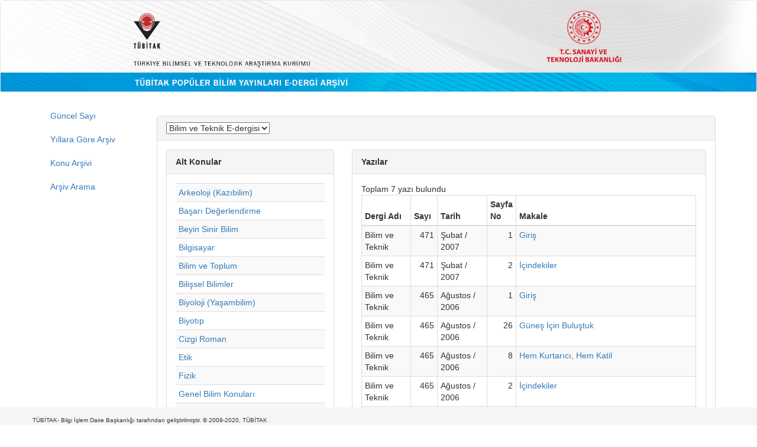

--- FILE ---
content_type: text/html;charset=UTF-8
request_url: https://services.tubitak.gov.tr/edergi/konuArsivi.htm;jsessionid=bD2CNww1+wBMCrX70k0D0kho
body_size: 38903
content:



















<!DOCTYPE html>
<html lang="tr">
    <head>
        <!-- Global site tag (gtag.js) - Google Analytics -->
    <script async src="https://www.googletagmanager.com/gtag/js?id=UA-111815399-1"></script>
    <script>

        window.dataLayer = window.dataLayer || [];
        function gtag() {
            dataLayer.push(arguments);
        }
        gtag('js', new Date());
        gtag('config', 'UA-111815399-1');
        
        
        //some default pre init
        var Countly = Countly || {};
        Countly.q = Countly.q || [];
        //provide countly initialization parameters
        Countly.app_key = 'f5214990c4b810428059e4a5d2c33d87a022075c';
        Countly.url = 'https://webanalytics.tubitak.gov.tr/';
        Countly.q.push(['track_sessions']);
        Countly.q.push(['track_pageview']);
        Countly.q.push(['track_clicks']);
        Countly.q.push(['collect_from_forms']);
        //load countly script asynchronously
        (function () {
            var cly = document.createElement('script');
            cly.type = 'text/javascript';
            cly.async = true;
            //enter url of script here
            cly.src = 'https://webanalytics.tubitak.gov.tr/sdk/web/countly.min.js';
            cly.onload = function () {
                Countly.init()
            };
            var s = document.getElementsByTagName('script')[0];
            s.parentNode.insertBefore(cly, s);
        })();

    </script>

    <meta charset="utf-8">
    <meta name="viewport" content="width=device-width, initial-scale=1, shrink-to-fit=no">
    <meta name="description" content="">
    <meta name="author" content="">
    <script type="text/javascript" src="https://ajax.googleapis.com/ajax/libs/jquery/3.4.1/jquery.min.js"></script>

    <script  type="text/javascript" src="https://maxcdn.bootstrapcdn.com/bootstrap/3.4.1/js/bootstrap.min.js"></script>
    <link rel="stylesheet" type="text/css" href="https://maxcdn.bootstrapcdn.com/bootstrap/3.4.1/css/bootstrap.min.css"/>
    
    
    
        <meta http-equiv="Content-Type" content="text/html; charset=UTF-8"/>
        
        
    <script>
        function formSubmit() {
            document.konuArsiviForm.submit();
        }
    </script>



    <title>TÜBİTAK Popüler Bilim Yayınları </title>

</head>

<body id="page-top">

    <nav class="navbar navbar-default">
        
        <a href="
           
               
                   /edergi/edergi.htm;jsessionid=6Y3leZ2-dlx+mxTzhHRZ7sfx
               
               
           ">
            <img src="/images/edergi_banner.jpg;jsessionid=6Y3leZ2-dlx+mxTzhHRZ7sfx" style="width: 100%; " alt="TÜBİTAK" border="0"/>
        </a>
    </nav>

<div class="container" id="content">
    <div class="row">
        <div class="col-md-2">
            <ul class="nav flex-column">

                <li class="nav-item">
                    <a class="nav-link active" href="
                       
                           
                               /edergi/guncelSayi.htm;jsessionid=6Y3leZ2-dlx+mxTzhHRZ7sfx
                           
                           
                       ">
                        Güncel Sayı
                    </a>
                </li>
                <li class="nav-item">
                    <a class="nav-link active" href="
                       
                           
                               /edergi/yillaraGoreArsiv.htm;jsessionid=6Y3leZ2-dlx+mxTzhHRZ7sfx
                           
                           
                       ">
                        Yıllara Göre Arşiv
                    </a>
                </li>                                  
                <li class="nav-item">
                    <a class="nav-link active" href="
                       
                           
                               /edergi/konuArsivi.htm;jsessionid=6Y3leZ2-dlx+mxTzhHRZ7sfx
                           
                           
                       ">
                        Konu Arşivi
                    </a>
                </li>
                <li class="nav-item">
                    <a class="nav-link active" href="
                       
                           
                               /edergi/arsivArama.htm;jsessionid=6Y3leZ2-dlx+mxTzhHRZ7sfx
                           
                           
                       ">
                        Arşiv Arama
                    </a>
                </li>
            </ul>
        </div>
        <div class="col-md-10">
            
<div style="margin-top: 20px">
    <form id="konuArsiviForm" name="konuArsiviForm" action="/edergi/konuArsivi.htm;jsessionid=6Y3leZ2-dlx+mxTzhHRZ7sfx" method="post">
        <div class="panel panel-default">
            <div class="panel-heading">
                <select id="dergiSelect" name="dergiKodu" onchange="formSubmit();">
                    <option value="4" selected="selected">Bilim ve Teknik E-dergisi</option> 
                    <option value="8">Bilim &Ccedil;ocuk E-dergisi</option> 
                    <option value="12">Meraklı Minik E-dergisi</option> 
                </select>
            </div>
            <div class="panel-body">
                <div class="row">
                    <div class="col-md-4">
                        <div class="panel panel-default">
                            <div class="panel-heading">
                                <strong> Alt Konular</strong>
                            </div>
                            <div class="panel-body">
                                <table class="table table-condensed table-striped">
                                    
                                        <tr>
                                            <td><a href=" 
                                                       
                                                           /edergi/konuArsivi.htm;jsessionid=6Y3leZ2-dlx+mxTzhHRZ7sfx?konuId=1127
                                                       
                                                       
                                                   "> Arkeoloji (Kazıbilim) </a></td>
                                        </tr>
                                    
                                        <tr>
                                            <td><a href=" 
                                                       
                                                           /edergi/konuArsivi.htm;jsessionid=6Y3leZ2-dlx+mxTzhHRZ7sfx?konuId=1427
                                                       
                                                       
                                                   "> Başarı Değerlendirme </a></td>
                                        </tr>
                                    
                                        <tr>
                                            <td><a href=" 
                                                       
                                                           /edergi/konuArsivi.htm;jsessionid=6Y3leZ2-dlx+mxTzhHRZ7sfx?konuId=1196
                                                       
                                                       
                                                   "> Beyin Sinir Bilim </a></td>
                                        </tr>
                                    
                                        <tr>
                                            <td><a href=" 
                                                       
                                                           /edergi/konuArsivi.htm;jsessionid=6Y3leZ2-dlx+mxTzhHRZ7sfx?konuId=105
                                                       
                                                       
                                                   "> Bilgisayar </a></td>
                                        </tr>
                                    
                                        <tr>
                                            <td><a href=" 
                                                       
                                                           /edergi/konuArsivi.htm;jsessionid=6Y3leZ2-dlx+mxTzhHRZ7sfx?konuId=1428
                                                       
                                                       
                                                   "> Bilim ve Toplum </a></td>
                                        </tr>
                                    
                                        <tr>
                                            <td><a href=" 
                                                       
                                                           /edergi/konuArsivi.htm;jsessionid=6Y3leZ2-dlx+mxTzhHRZ7sfx?konuId=1208
                                                       
                                                       
                                                   "> Bilişsel Bilimler </a></td>
                                        </tr>
                                    
                                        <tr>
                                            <td><a href=" 
                                                       
                                                           /edergi/konuArsivi.htm;jsessionid=6Y3leZ2-dlx+mxTzhHRZ7sfx?konuId=1120
                                                       
                                                       
                                                   "> Biyoloji (Yaşambilim) </a></td>
                                        </tr>
                                    
                                        <tr>
                                            <td><a href=" 
                                                       
                                                           /edergi/konuArsivi.htm;jsessionid=6Y3leZ2-dlx+mxTzhHRZ7sfx?konuId=1447
                                                       
                                                       
                                                   "> Biyotıp </a></td>
                                        </tr>
                                    
                                        <tr>
                                            <td><a href=" 
                                                       
                                                           /edergi/konuArsivi.htm;jsessionid=6Y3leZ2-dlx+mxTzhHRZ7sfx?konuId=1463
                                                       
                                                       
                                                   "> Cizgi Roman </a></td>
                                        </tr>
                                    
                                        <tr>
                                            <td><a href=" 
                                                       
                                                           /edergi/konuArsivi.htm;jsessionid=6Y3leZ2-dlx+mxTzhHRZ7sfx?konuId=16
                                                       
                                                       
                                                   "> Etik </a></td>
                                        </tr>
                                    
                                        <tr>
                                            <td><a href=" 
                                                       
                                                           /edergi/konuArsivi.htm;jsessionid=6Y3leZ2-dlx+mxTzhHRZ7sfx?konuId=19
                                                       
                                                       
                                                   "> Fizik </a></td>
                                        </tr>
                                    
                                        <tr>
                                            <td><a href=" 
                                                       
                                                           /edergi/konuArsivi.htm;jsessionid=6Y3leZ2-dlx+mxTzhHRZ7sfx?konuId=971
                                                       
                                                       
                                                   "> Genel Bilim Konuları </a></td>
                                        </tr>
                                    
                                        <tr>
                                            <td><a href=" 
                                                       
                                                           /edergi/konuArsivi.htm;jsessionid=6Y3leZ2-dlx+mxTzhHRZ7sfx?konuId=23
                                                       
                                                       
                                                   "> Gökbilim ve Uzay Araş. </a></td>
                                        </tr>
                                    
                                        <tr>
                                            <td><a href=" 
                                                       
                                                           /edergi/konuArsivi.htm;jsessionid=6Y3leZ2-dlx+mxTzhHRZ7sfx?konuId=969
                                                       
                                                       
                                                   "> İnşaat ve Mimari </a></td>
                                        </tr>
                                    
                                        <tr>
                                            <td><a href=" 
                                                       
                                                           /edergi/konuArsivi.htm;jsessionid=6Y3leZ2-dlx+mxTzhHRZ7sfx?konuId=1118
                                                       
                                                       
                                                   "> Jeoloji (Yerbilim) </a></td>
                                        </tr>
                                    
                                        <tr>
                                            <td><a href=" 
                                                       
                                                           /edergi/konuArsivi.htm;jsessionid=6Y3leZ2-dlx+mxTzhHRZ7sfx?konuId=972
                                                       
                                                       
                                                   "> Kendini Geliştirme </a></td>
                                        </tr>
                                    
                                        <tr>
                                            <td><a href=" 
                                                       
                                                           /edergi/konuArsivi.htm;jsessionid=6Y3leZ2-dlx+mxTzhHRZ7sfx?konuId=34
                                                       
                                                       
                                                   "> Kimya </a></td>
                                        </tr>
                                    
                                        <tr>
                                            <td><a href=" 
                                                       
                                                           /edergi/konuArsivi.htm;jsessionid=6Y3leZ2-dlx+mxTzhHRZ7sfx?konuId=1445
                                                       
                                                       
                                                   "> Klonlama </a></td>
                                        </tr>
                                    
                                        <tr>
                                            <td><a href=" 
                                                       
                                                           /edergi/konuArsivi.htm;jsessionid=6Y3leZ2-dlx+mxTzhHRZ7sfx?konuId=1461
                                                       
                                                       
                                                   "> Kok Hucre </a></td>
                                        </tr>
                                    
                                        <tr>
                                            <td><a href=" 
                                                       
                                                           /edergi/konuArsivi.htm;jsessionid=6Y3leZ2-dlx+mxTzhHRZ7sfx?konuId=1227
                                                       
                                                       
                                                   "> Kriptoloji </a></td>
                                        </tr>
                                    
                                        <tr>
                                            <td><a href=" 
                                                       
                                                           /edergi/konuArsivi.htm;jsessionid=6Y3leZ2-dlx+mxTzhHRZ7sfx?konuId=975
                                                       
                                                       
                                                   "> Kültür ve Sanat </a></td>
                                        </tr>
                                    
                                        <tr>
                                            <td><a href=" 
                                                       
                                                           /edergi/konuArsivi.htm;jsessionid=6Y3leZ2-dlx+mxTzhHRZ7sfx?konuId=1201
                                                       
                                                       
                                                   "> Maketler </a></td>
                                        </tr>
                                    
                                        <tr>
                                            <td><a href=" 
                                                       
                                                           /edergi/konuArsivi.htm;jsessionid=6Y3leZ2-dlx+mxTzhHRZ7sfx?konuId=974
                                                       
                                                       
                                                   "> Makineler </a></td>
                                        </tr>
                                    
                                        <tr>
                                            <td><a href=" 
                                                       
                                                           /edergi/konuArsivi.htm;jsessionid=6Y3leZ2-dlx+mxTzhHRZ7sfx?konuId=1235
                                                       
                                                       
                                                   "> Malzemebilim </a></td>
                                        </tr>
                                    
                                        <tr>
                                            <td><a href=" 
                                                       
                                                           /edergi/konuArsivi.htm;jsessionid=6Y3leZ2-dlx+mxTzhHRZ7sfx?konuId=37
                                                       
                                                       
                                                   "> Matematik </a></td>
                                        </tr>
                                    
                                        <tr>
                                            <td><a href=" 
                                                       
                                                           /edergi/konuArsivi.htm;jsessionid=6Y3leZ2-dlx+mxTzhHRZ7sfx?konuId=417
                                                       
                                                       
                                                   "> Metalürji </a></td>
                                        </tr>
                                    
                                        <tr>
                                            <td><a href=" 
                                                       
                                                           /edergi/konuArsivi.htm;jsessionid=6Y3leZ2-dlx+mxTzhHRZ7sfx?konuId=845
                                                       
                                                       
                                                   "> Mühendislik </a></td>
                                        </tr>
                                    
                                        <tr>
                                            <td><a href=" 
                                                       
                                                           /edergi/konuArsivi.htm;jsessionid=6Y3leZ2-dlx+mxTzhHRZ7sfx?konuId=1451
                                                       
                                                       
                                                   "> Nasil calisir </a></td>
                                        </tr>
                                    
                                        <tr>
                                            <td><a href=" 
                                                       
                                                           /edergi/konuArsivi.htm;jsessionid=6Y3leZ2-dlx+mxTzhHRZ7sfx?konuId=1154
                                                       
                                                       
                                                   "> Paleontoloji (Fosilbilim) </a></td>
                                        </tr>
                                    
                                        <tr>
                                            <td><a href=" 
                                                       
                                                           /edergi/konuArsivi.htm;jsessionid=6Y3leZ2-dlx+mxTzhHRZ7sfx?konuId=1209
                                                       
                                                       
                                                   "> Psikiyatri </a></td>
                                        </tr>
                                    
                                        <tr>
                                            <td><a href=" 
                                                       
                                                           /edergi/konuArsivi.htm;jsessionid=6Y3leZ2-dlx+mxTzhHRZ7sfx?konuId=91
                                                       
                                                       
                                                   "> Psikoloji </a></td>
                                        </tr>
                                    
                                        <tr>
                                            <td><a href=" 
                                                       
                                                           /edergi/konuArsivi.htm;jsessionid=6Y3leZ2-dlx+mxTzhHRZ7sfx?konuId=976
                                                       
                                                       
                                                   "> Sosyal Bilimler </a></td>
                                        </tr>
                                    
                                        <tr>
                                            <td><a href=" 
                                                       
                                                           /edergi/konuArsivi.htm;jsessionid=6Y3leZ2-dlx+mxTzhHRZ7sfx?konuId=46
                                                       
                                                       
                                                   "> Spor </a></td>
                                        </tr>
                                    
                                        <tr>
                                            <td><a href=" 
                                                       
                                                           /edergi/konuArsivi.htm;jsessionid=6Y3leZ2-dlx+mxTzhHRZ7sfx?konuId=1131
                                                       
                                                       
                                                   "> Tarım ve Hayvancılık </a></td>
                                        </tr>
                                    
                                        <tr>
                                            <td><a href=" 
                                                       
                                                           /edergi/konuArsivi.htm;jsessionid=6Y3leZ2-dlx+mxTzhHRZ7sfx?konuId=372
                                                       
                                                       
                                                   "> Teknoloji </a></td>
                                        </tr>
                                    
                                        <tr>
                                            <td><a href=" 
                                                       
                                                           /edergi/konuArsivi.htm;jsessionid=6Y3leZ2-dlx+mxTzhHRZ7sfx?konuId=136
                                                       
                                                       
                                                   "> Tekstil </a></td>
                                        </tr>
                                    
                                        <tr>
                                            <td><a href=" 
                                                       
                                                           /edergi/konuArsivi.htm;jsessionid=6Y3leZ2-dlx+mxTzhHRZ7sfx?konuId=1454
                                                       
                                                       
                                                   "> Termodinamik </a></td>
                                        </tr>
                                    
                                        <tr>
                                            <td><a href=" 
                                                       
                                                           /edergi/konuArsivi.htm;jsessionid=6Y3leZ2-dlx+mxTzhHRZ7sfx?konuId=51
                                                       
                                                       
                                                   "> T?p ve Sa?l?k </a></td>
                                        </tr>
                                    
                                        <tr>
                                            <td><a href=" 
                                                       
                                                           /edergi/konuArsivi.htm;jsessionid=6Y3leZ2-dlx+mxTzhHRZ7sfx?konuId=970
                                                       
                                                       
                                                   "> Ulaşım ve Haberleşme </a></td>
                                        </tr>
                                    
                                        <tr>
                                            <td><a href=" 
                                                       
                                                           /edergi/konuArsivi.htm;jsessionid=6Y3leZ2-dlx+mxTzhHRZ7sfx?konuId=1446
                                                       
                                                       
                                                   "> Uzay Teknolojisi </a></td>
                                        </tr>
                                    
                                        <tr>
                                            <td><a href=" 
                                                       
                                                           /edergi/konuArsivi.htm;jsessionid=6Y3leZ2-dlx+mxTzhHRZ7sfx?konuId=1179
                                                       
                                                       
                                                   "> Yaşam </a></td>
                                        </tr>
                                    
                                        <tr>
                                            <td><a href=" 
                                                       
                                                           /edergi/konuArsivi.htm;jsessionid=6Y3leZ2-dlx+mxTzhHRZ7sfx?konuId=1193
                                                       
                                                       
                                                   "> Yıldız Takımı </a></td>
                                        </tr>
                                    
                                </table>
                            </div>
                        </div>
                    </div>
                    <div class="col-md-8">
                        <div class="panel panel-default">
                            <div class="panel-heading">
                                <strong>  Yazılar</strong>
                            </div>
                            <div class="panel-body">
                                Toplam 7 yazı bulundu
                                <table class="table table-striped table-condensed table-bordered">
                                    <thead>
                                    <th style="width: 15%;">Dergi Adı</th>
                                    <th style="width: 8%">Sayı</th>
                                    <th style="width: 15%">Tarih</th>   
                                    <th style="width: 8%">Sayfa No</th>
                                    <th style="width: 54%">Makale</th>
                                    </thead>
                                    <tbody>
                                        
                                            <tr>
                                                <td>Bilim ve Teknik</td>
                                                <td style="text-align:right">471</td>
                                                <td>Şubat / 2007 </td>
                                                <td style="text-align:right">1 </td>
                                                <td>
                                                    
                                                        <a href="/edergi/yazi.pdf;jsessionid=6Y3leZ2-dlx+mxTzhHRZ7sfx?dergiKodu=4&amp;cilt=40&amp;sayi=556&amp;sayfa=1&amp;yaziid=22846" target="_blank">
                                                            Giriş
                                                        </a>
                                                    
                                                    

                                                </td>
                                            </tr>    
                                        
                                            <tr>
                                                <td>Bilim ve Teknik</td>
                                                <td style="text-align:right">471</td>
                                                <td>Şubat / 2007 </td>
                                                <td style="text-align:right">2 </td>
                                                <td>
                                                    
                                                        <a href="/edergi/yazi.pdf;jsessionid=6Y3leZ2-dlx+mxTzhHRZ7sfx?dergiKodu=4&amp;cilt=40&amp;sayi=556&amp;sayfa=2&amp;yaziid=22847" target="_blank">
                                                            İçindekiler
                                                        </a>
                                                    
                                                    

                                                </td>
                                            </tr>    
                                        
                                            <tr>
                                                <td>Bilim ve Teknik</td>
                                                <td style="text-align:right">465</td>
                                                <td>Ağustos / 2006 </td>
                                                <td style="text-align:right">1 </td>
                                                <td>
                                                    
                                                        <a href="/edergi/yazi.pdf;jsessionid=6Y3leZ2-dlx+mxTzhHRZ7sfx?dergiKodu=4&amp;cilt=39&amp;sayi=544&amp;sayfa=1&amp;yaziid=21911" target="_blank">
                                                            Giriş
                                                        </a>
                                                    
                                                    

                                                </td>
                                            </tr>    
                                        
                                            <tr>
                                                <td>Bilim ve Teknik</td>
                                                <td style="text-align:right">465</td>
                                                <td>Ağustos / 2006 </td>
                                                <td style="text-align:right">26 </td>
                                                <td>
                                                    
                                                        <a href="/edergi/yazi.pdf;jsessionid=6Y3leZ2-dlx+mxTzhHRZ7sfx?dergiKodu=4&amp;cilt=39&amp;sayi=544&amp;sayfa=26&amp;yaziid=21957" target="_blank">
                                                            Güneş İçin Buluştuk
                                                        </a>
                                                    
                                                    

                                                </td>
                                            </tr>    
                                        
                                            <tr>
                                                <td>Bilim ve Teknik</td>
                                                <td style="text-align:right">465</td>
                                                <td>Ağustos / 2006 </td>
                                                <td style="text-align:right">8 </td>
                                                <td>
                                                    
                                                        <a href="/edergi/yazi.pdf;jsessionid=6Y3leZ2-dlx+mxTzhHRZ7sfx?dergiKodu=4&amp;cilt=39&amp;sayi=544&amp;sayfa=8&amp;yaziid=21925" target="_blank">
                                                            Hem Kurtarıcı, Hem Katil
                                                        </a>
                                                    
                                                    

                                                </td>
                                            </tr>    
                                        
                                            <tr>
                                                <td>Bilim ve Teknik</td>
                                                <td style="text-align:right">465</td>
                                                <td>Ağustos / 2006 </td>
                                                <td style="text-align:right">2 </td>
                                                <td>
                                                    
                                                        <a href="/edergi/yazi.pdf;jsessionid=6Y3leZ2-dlx+mxTzhHRZ7sfx?dergiKodu=4&amp;cilt=39&amp;sayi=544&amp;sayfa=2&amp;yaziid=21912" target="_blank">
                                                            İçindekiler
                                                        </a>
                                                    
                                                    

                                                </td>
                                            </tr>    
                                        
                                            <tr>
                                                <td>Bilim ve Teknik</td>
                                                <td style="text-align:right">465</td>
                                                <td>Ağustos / 2006 </td>
                                                <td style="text-align:right">7 </td>
                                                <td>
                                                    
                                                        <a href="/edergi/yazi.pdf;jsessionid=6Y3leZ2-dlx+mxTzhHRZ7sfx?dergiKodu=4&amp;cilt=39&amp;sayi=544&amp;sayfa=7&amp;yaziid=21920" target="_blank">
                                                            Okyanus Karbonuna Küçük Canlıdan Büyük Katkı
                                                        </a>
                                                    
                                                    

                                                </td>
                                            </tr>    
                                        
                                    </tbody>
                                </table>
                            </div>
                        </div>
                    </div>
                </div>
            </div>

        </div>
    </form>
</div>


        </div>

    </div>

</div>


<div class="container-fluid" style=" position: fixed; 
     padding: 10px 10px 0px 10px; 
     bottom: 0; 
     width: 100%; 
     /* Height of the footer*/  
     height: 30px; 
     background: #f5f5f5; ">
    <div class="container">
        <div class="row">
            <div class="col-sm">
                <a style="color: #333; font-size: 10px;" href="http://www.tubitak.gov.tr" target="_blank"> TÜBİTAK- Bilgi İşlem Daire Başkanlığı tarafından geliştirilmiştir.  © 2009-2020, TÜBİTAK
                </a>     
            </div>


        </div>
    </div>
</div>
</body>
</html>


--- FILE ---
content_type: application/javascript; charset=UTF-8
request_url: https://webanalytics.tubitak.gov.tr/sdk/web/countly.min.js
body_size: 60761
content:
(function(n,ea){"function"===typeof define&&define.amd?define([],function(){return ea(n.Countly)}):"object"===typeof module&&module.exports?module.exports=ea(n.Countly):n.Countly=ea(n.Countly)})("undefined"!==typeof window?window:this,function(n){function ea(h){var r=[];if("undefined"!==typeof h.options)for(var t=0;t<h.options.length;t++)h.options[t].selected&&r.push(h.options[t].value);return r.join(", ")}function Pa(){var h=(new Date).getTime();return"xxxxxxxx-xxxx-4xxx-yxxx-xxxxxxxxxxxx".replace(/[xy]/g,
function(r){var t=(h+16*Math.random())%16|0;h=Math.floor(h/16);return("x"===r?t:t&3|8).toString(16)})}function C(){return Math.floor((new Date).getTime()/1E3)}function Ba(){var h=(new Date).getTime();pa>=h?pa++:pa=h;return pa}function v(h,r,t){if(r&&Object.keys(r).length){if("undefined"!==typeof r[h])return r[h]}else if("undefined"!==typeof n[h])return n[h];return t}function Ca(h,r,t){for(var z in n.i)n.i[z].tracking_crashes&&n.i[z].recordError(h,r,t)}function Qa(h){var r=[],t;for(t in h)r.push(t+
"="+encodeURIComponent(h[t]));return r.join("&")}function Da(h){return"/"===h.substr(h.length-1)?h.substr(0,h.length-1):h}function ja(h,r){for(var t={},z,I=0;I<r.length;I++)z=r[I],"undefined"!==typeof h[z]&&(t[z]=h[z]);return t}function P(h,r,t,z,I,Q){var U={};if(h){if(Object.keys(h).length>z){var X={},F=0,V;for(V in h)F<z&&(X[V]=h[V],F++);h=X}for(var fa in h)z=w(fa,r,I,Q),X=w(h[fa],t,I,Q),U[z]=X}return U}function w(h,r,t,z){var I=h;"number"===typeof h&&(h=h.toString());"string"===typeof h&&h.length>
r&&(I=h.substring(0,r),z(g.DEBUG,t+", Key: [ "+h+" ] is longer than accepted length. It will be truncated."));return I}function Ea(h){"undefined"===typeof h.pageY&&"number"===typeof h.clientX&&document.documentElement&&(h.pageX=h.clientX+document.body.scrollLeft+document.documentElement.scrollLeft,h.pageY=h.clientY+document.body.scrollTop+document.documentElement.scrollTop);return h}function qa(){var h=document;return Math.max(Math.max(h.body.scrollHeight,h.documentElement.scrollHeight),Math.max(h.body.offsetHeight,
h.documentElement.offsetHeight),Math.max(h.body.clientHeight,h.documentElement.clientHeight))}function Fa(){var h=document;return Math.max(Math.max(h.body.scrollWidth,h.documentElement.scrollWidth),Math.max(h.body.offsetWidth,h.documentElement.offsetWidth),Math.max(h.body.clientWidth,h.documentElement.clientWidth))}function Ra(){var h=document;return Math.min(Math.min(h.body.clientHeight,h.documentElement.clientHeight),Math.min(h.body.offsetHeight,h.documentElement.offsetHeight),window.innerHeight)}
function Sa(h,r,t,z,I,Q){h=document.createElement(h);var U;h.setAttribute(r,t);h.setAttribute(z,I);r=function(){U||Q();U=!0};Q&&(h.onreadystatechange=r,h.onload=r);document.getElementsByTagName("head")[0].appendChild(h)}function Ta(h,r){Sa("script","type","text/javascript","src",h,r)}function ra(h,r){Sa("link","rel","stylesheet","href",h,r)}function Ua(){var h=document.getElementById("cly-loader");if(!h){var r=document.head||document.getElementsByTagName("head")[0],t=document.createElement("style");
t.type="text/css";t.styleSheet?t.styleSheet.cssText="#cly-loader {height: 4px; width: 100%; position: absolute; z-index: 99999; overflow: hidden; background-color: #fff; top:0px; left:0px;}#cly-loader:before{display: block; position: absolute; content: ''; left: -200px; width: 200px; height: 4px; background-color: #2EB52B; animation: cly-loading 2s linear infinite;}@keyframes cly-loading { from {left: -200px; width: 30%;} 50% {width: 30%;} 70% {width: 70%;} 80% { left: 50%;} 95% {left: 120%;} to {left: 100%;}}":
t.appendChild(document.createTextNode("#cly-loader {height: 4px; width: 100%; position: absolute; z-index: 99999; overflow: hidden; background-color: #fff; top:0px; left:0px;}#cly-loader:before{display: block; position: absolute; content: ''; left: -200px; width: 200px; height: 4px; background-color: #2EB52B; animation: cly-loading 2s linear infinite;}@keyframes cly-loading { from {left: -200px; width: 30%;} 50% {width: 30%;} 70% {width: 70%;} 80% { left: 50%;} 95% {left: 120%;} to {left: 100%;}}"));
r.appendChild(t);h=document.createElement("div");h.setAttribute("id","cly-loader");document.body.onload=function(){if(!n.showLoaderProtection)try{document.body.appendChild(h)}catch(z){}}}h.style.display="block"}function Va(){n.showLoaderProtection=!0;var h=document.getElementById("cly-loader");h&&(h.style.display="none")}if("undefined"===typeof window)console.error("Not running in browser");else{n=n||{};n.features="sessions events views scrolls clicks forms crashes attribution users star-rating location apm feedback remote-config".split(" ");
var g={ERROR:"[ERROR] ",WARNING:"[WARNING] ",INFO:"[INFO] ",DEBUG:"[DEBUG] ",VERBOSE:"[VERBOSE] "};n.q=n.q||[];n.onload=n.onload||[];var Wa=/^(((([^:\/#\?]+:)?(?:(\/\/)((?:(([^:@\/#\?]+)(?::([^:@\/#\?]+))?)@)?(([^:\/#\?\]\[]+|\[[^\/\]@#?]+\])(?::([0-9]+))?))?)?)?((\/?(?:[^\/\?#]+\/+)*)([^\?#]*)))?(\?[^#]+)?)(#.*)?/,hb=/(CountlySiteBot|nuhk|Googlebot|GoogleSecurityScanner|Yammybot|Openbot|Slurp|MSNBot|Ask Jeeves\/Teoma|ia_archiver|bingbot|Google Web Preview|Mediapartners-Google|AdsBot-Google|Baiduspider|Ezooms|YahooSeeker|AltaVista|AVSearch|Mercator|Scooter|InfoSeek|Ultraseek|Lycos|Wget|YandexBot|Yandex|YaDirectFetcher|SiteBot|Exabot|AhrefsBot|MJ12bot|TurnitinBot|magpie-crawler|Nutch Crawler|CMS Crawler|rogerbot|Domnutch|ssearch_bot|XoviBot|netseer|digincore|fr-crawler|wesee|AliasIO|contxbot|PingdomBot|BingPreview|HeadlessChrome)/;
n.CountlyClass=function(h){function r(a){if(f.ignore_visitor)c(g.ERROR,"Adding event failed. Possible bot or user opt out");else if(a.key){a.count||(a.count=1);a.key=w(a.key,f.maxKeyLength,"add_cly_event",c);a.segmentation=P(a.segmentation,f.maxKeyLength,f.maxValueSize,f.maxSegmentationValues,"add_cly_event",c);var b=ja(a,["key","count","sum","dur","segmentation"]);b.timestamp=Ba();var d=new Date;b.hour=d.getHours();b.dow=d.getDay();H.push(b);m("cly_event",H);c(g.INFO,"Successfully adding event: ",
a)}else c(g.ERROR,"Adding event failed. Event must have a key property")}function t(){f.ignore_prefetch&&"undefined"!==typeof document.visibilityState&&"prerender"===document.visibilityState&&(f.ignore_visitor=!0);f.ignore_bots&&hb.test(navigator.userAgent)&&(f.ignore_visitor=!0)}function z(a,b){if(document.getElementById("countly-feedback-sticker-"+a._id))c(g.ERROR,"Widget with same ID exists");else try{var d=document.createElement("div");d.className="countly-iframe-wrapper";d.id="countly-iframe-wrapper-"+
a._id;var k=document.createElement("span");k.className="countly-feedback-close-icon";k.id="countly-feedback-close-icon-"+a._id;k.innerText="x";var l=document.createElement("iframe");l.name="countly-feedback-iframe";l.id="countly-feedback-iframe";l.src=f.url+"/feedback?widget_id="+a._id+"&app_key="+f.app_key+"&device_id="+f.device_id+"&sdk_version=22.02.2";document.body.appendChild(d);d.appendChild(k);d.appendChild(l);x(document.getElementById("countly-feedback-close-icon-"+a._id),"click",function(){document.getElementById("countly-iframe-wrapper-"+
a._id).style.display="none";document.getElementById("cfbg").style.display="none"});if(b){var e=document.createElementNS("http://www.w3.org/2000/svg","svg");e.id="feedback-sticker-svg";e.setAttribute("aria-hidden","true");e.setAttribute("data-prefix","far");e.setAttribute("data-icon","grin");e.setAttribute("class","svg-inline--fa fa-grin fa-w-16");e.setAttribute("role","img");e.setAttribute("xmlns","http://www.w3.org/2000/svg");e.setAttribute("viewBox","0 0 496 512");var p=document.createElementNS("http://www.w3.org/2000/svg",
"path");p.id="smileyPathInStickerSvg";p.setAttribute("fill","white");p.setAttribute("d","M248 8C111 8 0 119 0 256s111 248 248 248 248-111 248-248S385 8 248 8zm0 448c-110.3 0-200-89.7-200-200S137.7 56 248 56s200 89.7 200 200-89.7 200-200 200zm105.6-151.4c-25.9 8.3-64.4 13.1-105.6 13.1s-79.6-4.8-105.6-13.1c-9.9-3.1-19.4 5.4-17.7 15.3 7.9 47.1 71.3 80 123.3 80s115.3-32.9 123.3-80c1.6-9.8-7.7-18.4-17.7-15.3zM168 240c17.7 0 32-14.3 32-32s-14.3-32-32-32-32 14.3-32 32 14.3 32 32 32zm160 0c17.7 0 32-14.3 32-32s-14.3-32-32-32-32 14.3-32 32 14.3 32 32 32z");
var q=document.createElement("span");q.innerText=a.trigger_button_text;var u=document.createElement("div");u.style.color=7>a.trigger_font_color.length?"#"+a.trigger_font_color:a.trigger_font_color;u.style.backgroundColor=7>a.trigger_bg_color.length?"#"+a.trigger_bg_color:a.trigger_bg_color;u.className="countly-feedback-sticker  "+a.trigger_position+"-"+a.trigger_size;u.id="countly-feedback-sticker-"+a._id;e.appendChild(p);u.appendChild(e);u.appendChild(q);document.body.appendChild(u);var A=document.getElementById("smileyPathInStickerSvg");
A&&(A.style.fill=7>a.trigger_font_color.length?"#"+a.trigger_font_color:a.trigger_font_color);x(document.getElementById("countly-feedback-sticker-"+a._id),"click",function(){document.getElementById("countly-iframe-wrapper-"+a._id).style.display="block";document.getElementById("cfbg").style.display="block"})}else document.getElementById("countly-iframe-wrapper-"+a._id).style.display="block",document.getElementById("cfbg").style.display="block"}catch(N){c(g.ERROR,"Somethings went wrong while element injecting process: "+
N)}}function I(){var a;if("undefined"!==typeof f.onload&&0<f.onload.length){for(a=0;a<f.onload.length;a++)if("function"===typeof f.onload[a])f.onload[a](f);f.onload=[]}}function Q(){if(Y){var a={name:Y};f.check_consent("views")&&r({key:"[CLY]_view",dur:Z?C()-ka:la,segmentation:a});Y=null}}function U(){if(ma){var a=m("cly_session");if(!a||parseInt(a)<=C())R=!1,f.begin_session(!na);m("cly_session",C()+60*Ga)}}function X(a){a.app_key=f.app_key;a.device_id=f.device_id;a.sdk_name="javascript_native_web";
a.sdk_version="22.02.2";a.t=D;f.check_consent("location")?(f.country_code&&(a.country_code=f.country_code),f.city&&(a.city=f.city),null!==f.ip_address&&(a.ip_address=f.ip_address)):a.location="";a.timestamp=Ba();var b=new Date;a.hour=b.getHours();a.dow=b.getDay()}function F(a){f.ignore_visitor?c(g.WARNING,"User is opt_out will ignore the request: "+a):f.app_key&&f.device_id?(X(a),E.length>Xa&&E.shift(),E.push(a),m("cly_queue",E,!0)):c(g.ERROR,"app_key or device_id is missing ",f.app_key,f.device_id)}
function V(){I();if(f.test_mode||f.ignore_visitor)sa=!1,c(g.WARNING,"User opt_out, no heartbeat");else{sa=!0;var a=0;if(ta&&"undefined"!==typeof n.q&&0<n.q.length){var b=n.q;n.q=[];for(a=0;a<b.length;a++){var d=b[a];c(g.DEBUG,"Processing queued call",d);if("function"===typeof d)d();else if(Array.isArray(d)&&0<d.length){var k=f,l=0;n.i[d[l]]&&(k=n.i[d[l]],l++);if("function"===typeof k[d[l]])k[d[l]].apply(k,d.slice(l+1));else if(0===d[l].indexOf("userData.")){var e=d[l].replace("userData.","");"function"===
typeof k.userData[e]&&k.userData[e].apply(k,d.slice(l+1))}else"function"===typeof n[d[l]]&&n[d[l]].apply(n,d.slice(l+1))}}}R&&na&&Z&&(a=C(),a-aa>Ya&&(f.session_duration(a-aa),aa=a));0<H.length&&(H.length<=Ha?(F({events:JSON.stringify(H)}),H=[]):(a=H.splice(0,Ha),F({events:JSON.stringify(a)})),m("cly_event",H));!K&&0<E.length&&ua&&C()>Ia&&(ua=!1,a=E[0],c(g.DEBUG,"Processing request",a),m("cly_queue",E,!0),f.tests||ha("send_request_queue",f.url+Za,a,function(p,q){c(g.DEBUG,"Request Finished",q,p);p?
(Ia=C()+$a,c(g.ERROR,"Request error: ",p)):E.shift();m("cly_queue",E,!0);ua=!0},!1));setTimeout(V,ab)}}function fa(){var a=m("cly_id");return a?(D=m("cly_id_type"),a):Pa()}function va(){var a=JSON.parse(JSON.stringify(f.metrics||{}));a._app_version=a._app_version||f.app_version;a._ua=a._ua||navigator.userAgent;if(screen.width){var b=screen.width?parseInt(screen.width):0,d=screen.height?parseInt(screen.height):0;if(0!==b&&0!==d){if(navigator.platform&&/iPad|iPhone|iPod/.test(navigator.platform)&&window.devicePixelRatio)b=
Math.round(b*window.devicePixelRatio),d=Math.round(d*window.devicePixelRatio);else if(90===Math.abs(window.orientation)){var k=b;b=d;d=k}a._resolution=a._resolution||""+b+"x"+d}}window.devicePixelRatio&&(a._density=a._density||window.devicePixelRatio);b=navigator.language||navigator.browserLanguage||navigator.systemLanguage||navigator.userLanguage;"undefined"!==typeof b&&(a._locale=a._locale||b);if("undefined"!==typeof document.referrer&&document.referrer.length&&(b=Wa.exec(document.referrer))&&b[11]&&
b[11]!==window.location.hostname){b=!1;if(W&&W.length)for(d=0;d<W.length;d++)try{if((new RegExp(W[d])).test(document.referrer)){c(g.DEBUG,"Ignored: "+document.referrer);b=!0;break}}catch(l){c(g.ERROR,"Problem with ignoring: "+W[d],", error: "+l)}b||(a._store=a._store||document.referrer)}c(g.DEBUG,"Got metrics",a);return a}function c(a,b){if(f.debug&&"undefined"!==typeof console){arguments[2]&&"object"===typeof arguments[2]&&(arguments[2]=JSON.stringify(arguments[2]));ta||(b="["+f.app_key+"] "+b);
a||(a=g.DEBUG);for(var d="",k=2;k<arguments.length;k++)d+=arguments[k];d=a+b+d;a===g.ERROR?console.error(d):a===g.WARNING?console.warn(d):a===g.INFO?console.info(d):a===g.VERBOSE?console.log(d):console.debug(d)}}function ha(a,b,d,k,l){l=l||!1;try{c(g.DEBUG,"Sending XML HTTP request");var e=null;window.XMLHttpRequest?e=new window.XMLHttpRequest:window.ActiveXObject&&(e=new window.ActiveXObject("Microsoft.XMLHTTP"));d=d||{};var p=Qa(d),q="GET";if(f.force_post||2E3<=p.length)q="POST";"GET"===q?e.open("GET",
b+"?"+p,!0):(e.open("POST",b,!0),e.setRequestHeader("Content-type","application/x-www-form-urlencoded"));for(var u in f.headers)e.setRequestHeader(u,f.headers[u]);e.onreadystatechange=function(){4===this.readyState&&(c(g.DEBUG,a+" HTTP request completed ["+this.status+"]["+this.responseText+"]"),(l?bb(this.status,this.responseText):cb(this.status,this.responseText))?"function"===typeof k&&k(!1,d,this.responseText):(c(g.ERROR,a+" Failed Server XML HTTP request, ",this.status),"function"===typeof k&&
k(!0,d)))};"GET"===q?e.send():e.send(p)}catch(A){c(g.ERROR,a+" Failed XML HTTP request: "+A),"function"===typeof k&&k(!0,d)}}function cb(a,b){if(!(200<=a&&300>a))return c(g.ERROR,"Http response status code is not within the expected range: "+a),!1;try{var d=JSON.parse(b);return"[object Object]"!==Object.prototype.toString.call(d)?(c(g.ERROR,"Http response is not JSON Object"),!1):!!d.result}catch(k){return c(g.ERROR,"Http response is not JSON: "+k),!1}}function bb(a,b){if(!(200<=a&&300>a))return c(g.ERROR,
"Http response status code is not within the expected range: "+a),!1;try{var d=JSON.parse(b);return"[object Object]"===Object.prototype.toString.call(d)||Array.isArray(d)?!0:(c(g.ERROR,"Http response is not JSON Object nor JSON Array"),!1)}catch(k){return c(g.ERROR,"Http response is not JSON: "+k),!1}}function db(a){m("cly_token",a)}function m(a,b,d,k){function l(q,u,A){var N=new Date;N.setTime(N.getTime()+864E5*A);A="; expires="+N.toGMTString();document.cookie=q+"="+u+A+"; path=/"}function e(q){q+=
"=";for(var u=document.cookie.split(";"),A=0,N=u.length;A<N;A++){for(var G=u[A];" "===G.charAt(0);)G=G.substring(1,G.length);if(0===G.indexOf(q))return G.substring(q.length,G.length)}return null}if("none"===f.storage)c(g.WARNING,"Storage is disabled. Value with key: "+a+" won't be stored or retrieved");else{k||(a=f.app_key+"/"+a,f.namespace&&(a=Da(f.namespace)+"/"+a));d=d||"localstorage"===f.storage;var p;"undefined"!==typeof b&&null!==b&&(b=f.serialize(b),ba?localStorage.setItem(a,b):d||l(a,b,30));
if("undefined"===typeof b)return ba?p=localStorage.getItem(a):d||(p=e(a)),f.deserialize(p);null===b&&(ba?localStorage.removeItem(a):d||l(a,"",-1))}}function ib(){if(m(f.namespace+"cly_id",void 0,!1,!0)){m("cly_id",m(f.namespace+"cly_id",void 0,!1,!0));m("cly_id_type",m(f.namespace+"cly_id_type",void 0,!1,!0));m("cly_event",m(f.namespace+"cly_event",void 0,!1,!0));m("cly_session",m(f.namespace+"cly_session",void 0,!1,!0));var a=m(f.namespace+"cly_queue",void 0,!1,!0);Array.isArray(a)&&(a=a.filter(function(b){return b.app_key===
f.app_key}),m("cly_queue",a));m(f.namespace+"cly_cmp_id",void 0,!1,!0)&&(m("cly_cmp_id",m(f.namespace+"cly_cmp_id",void 0,!1,!0)),m("cly_cmp_uid",m(f.namespace+"cly_cmp_uid",void 0,!1,!0)));m(f.namespace+"cly_ignore",void 0,!1,!0)&&m("cly_ignore",m(f.namespace+"cly_ignore",void 0,!1,!0));m("cly_id",null,!1,!0);m("cly_id_type",null,!1,!0);m("cly_event",null,!1,!0);m("cly_session",null,!1,!0);m("cly_queue",null,!1,!0);m("cly_cmp_id",null,!1,!0);m("cly_cmp_uid",null,!1,!0);m("cly_ignore",null,!1,!0)}}
var f=this,ta=!n.i,R=!1,Za="/i",Ja="/o/sdk",ab=v("interval",h,500),Xa=v("queue_size",h,1E3),E=[],H=[],L={},ca=[],da={},W=v("ignore_referrers",h,[]),Ka=null,na=!0,aa,La=0,Y=null,ka=0,la=0,Ia=0,$a=v("fail_timeout",h,60),Ma=v("inactivity_time",h,20),oa=0,Ya=v("session_update",h,60),Ha=v("max_events",h,100),wa=v("max_logs",h,null),ma=v("use_session_cookie",h,!0),Ga=v("session_cookie_timeout",h,30),ua=!0,sa=!1,K=v("offline_mode",h,!1),S={},Z=!0,eb=C(),ba=!0,ia=null,D=1;try{localStorage.setItem("cly_testLocal",
!0),localStorage.removeItem("cly_testLocal")}catch(a){c(g.ERROR,"Local storage test failed, Halting local storage support: "+a),ba=!1}for(var B={},Na=0;Na<n.features.length;Na++)B[n.features[Na]]={};this.initialize=function(){this.serialize=h.serialize||n.serialize;this.deserialize=h.deserialize||n.deserialize;this.getViewName=h.getViewName||n.getViewName;this.getViewUrl=h.getViewUrl||n.getViewUrl;this.getSearchQuery=h.getSearchQuery||n.getSearchQuery;this.DeviceIdType=n.DeviceIdType;this.namespace=
v("namespace",h,"");this.clearStoredId=v("clear_stored_id",h,!1);this.app_key=v("app_key",h,null);this.onload=v("onload",h,[]);this.utm=v("utm",h,{source:!0,medium:!0,campaign:!0,term:!0,content:!0});this.ignore_prefetch=v("ignore_prefetch",h,!0);this.debug=v("debug",h,!1);this.test_mode=v("test_mode",h,!1);this.tests=v("tests",h,!1);this.metrics=v("metrics",h,{});this.headers=v("headers",h,{});this.url=Da(v("url",h,""));this.app_version=v("app_version",h,"0.0");this.country_code=v("country_code",
h,null);this.city=v("city",h,null);this.ip_address=v("ip_address",h,null);this.ignore_bots=v("ignore_bots",h,!0);this.force_post=v("force_post",h,!1);this.remote_config=v("remote_config",h,!1);this.ignore_visitor=v("ignore_visitor",h,!1);this.require_consent=v("require_consent",h,!1);this.track_domains=v("track_domains",h,!0);this.storage=v("storage",h,"default");this.enableOrientationTracking=v("enable_orientation_tracking",h,!0);this.maxKeyLength=v("max_key_length",h,128);this.maxValueSize=v("max_value_size",
h,256);this.maxSegmentationValues=v("max_segmentation_values",h,30);this.maxBreadcrumbCount=v("max_breadcrumb_count",h,null);this.maxStackTraceLinesPerThread=v("max_stack_trace_lines_per_thread",h,30);this.maxStackTraceLineLength=v("max_stack_trace_line_length",h,200);wa&&!this.maxBreadcrumbCount?(this.maxBreadcrumbCount=wa,c(g.WARNING,"initialize, 'maxCrashLogs' is deprecated. Use 'maxBreadcrumbCount' instead!")):wa||this.maxBreadcrumbCount||(this.maxBreadcrumbCount=100);"cookie"===this.storage&&
(ba=!1);Array.isArray(W)||(W=[]);""===this.url&&(c(g.ERROR,"initialize, Please provide server URL"),this.ignore_visitor=!0);m("cly_ignore")&&(this.ignore_visitor=!0);ib();this.clearStoredId&&(c(g.INFO,"initialize, Clearing the device ID storage"),localStorage.removeItem(this.app_key+"/cly_id"),localStorage.removeItem(this.app_key+"/cly_id_type"));E=m("cly_queue")||[];H=m("cly_event")||[];L=m("cly_remote_configs")||{};t();if(window.name&&0===window.name.indexOf("cly:"))try{this.passed_data=JSON.parse(window.name.replace("cly:",
""))}catch(q){c(g.ERROR,"initialize, Could not parse name: "+window.name+", error: "+q)}else if(location.hash&&0===location.hash.indexOf("#cly:"))try{this.passed_data=JSON.parse(location.hash.replace("#cly:",""))}catch(q){c(g.ERROR,"initialize, Could not parse hash: "+location.hash+", error: "+q)}(this.passed_data&&this.passed_data.app_key&&this.passed_data.app_key===this.app_key||this.passed_data&&!this.passed_data.app_key&&ta)&&this.passed_data.token&&this.passed_data.purpose&&(this.passed_data.token!==
m("cly_old_token")&&(db(this.passed_data.token),m("cly_old_token",this.passed_data.token)),this.passed_data.url=this.passed_data.url||this.url,"heatmap"===this.passed_data.purpose&&(this.ignore_visitor=!0,Ua(),Ta(this.passed_data.url+"/views/heatmap.js",Va)));if(this.ignore_visitor)c(g.WARNING,"initialize, Ignoring this visitor");else{var a=null;c(g.INFO,"initialize, Countly initialized");var b=f.getSearchQuery(),d=!1,k={};if(b){b=b.substring(1).split("&");for(var l=0;l<b.length;l++){var e=b[l].split("=");
"cly_id"===e[0]?m("cly_cmp_id",e[1]):"cly_uid"===e[0]?m("cly_cmp_uid",e[1]):"cly_device_id"===e[0]?a=e[1]:0===(e[0]+"").indexOf("utm_")&&this.utm[e[0].replace("utm_","")]&&(k[e[0].replace("utm_","")]=e[1],d=!0)}}b="[CLY]_temp_id"===m("cly_id");l=v("device_id",h,void 0);m("cly_id")&&!b?(this.device_id=m("cly_id"),c(g.INFO,"initialize, Set the stored device ID"),D=m("cly_id_type"),D||(c(g.INFO,"initialize, No device ID type info from the previous session, falling back to DEVELOPER_SUPPLIED"),D=0)):
null!==a?(c(g.INFO,"initialize, Device ID set by URL"),this.device_id=a,D=3):l?(c(g.INFO,"initialize, Device ID set by developer"),this.device_id=l,h&&Object.keys(h).length?void 0!==h.device_id&&(D=0):void 0!==n.device_id&&(D=0)):K||b?(this.device_id="[CLY]_temp_id",D=2,K&&b?c(g.INFO,"initialize, Temp ID set, continuing offline mode from previous app session"):K&&!b?c(g.INFO,"initialize, Temp ID set, entering offline mode"):(K=!0,c(g.INFO,"initialize, Temp ID set, enabling offline mode"))):(c(g.INFO,
"initialize, Generating the device ID"),this.device_id=v("device_id",h,fa()),h&&Object.keys(h).length?void 0!==h.device_id&&(D=0):void 0!==n.device_id&&(D=0));m("cly_id",this.device_id);m("cly_id_type",D);if(d){for(var p in this.utm)k[p]?this.userData.set("utm_"+p,k[p]):this.userData.unset("utm_"+p);this.userData.save()}I();setTimeout(function(){V();f.remote_config&&f.fetch_remote_config(f.remote_config)},1);document.documentElement.setAttribute("data-countly-useragent",navigator.userAgent)}};this.halt=
function(){c(g.WARNING,"halt, Resetting Countly");n.i=void 0;ta=!n.i;R=!1;Za="/i";Ja="/o/sdk";ab=500;Xa=1E3;E=[];H=[];L={};ca=[];da={};W=[];Ka=null;na=!0;La=0;Y=null;Ia=la=ka=0;$a=60;Ma=20;oa=0;Ya=60;Ha=100;wa=null;ma=!0;Ga=30;ua=!0;K=sa=!1;S={};Z=!0;eb=C();ba=!0;ia=null;D=1;try{localStorage.setItem("cly_testLocal",!0),localStorage.removeItem("cly_testLocal")}catch(b){ba=!1}n.features="sessions events views scrolls clicks forms crashes attribution users star-rating location apm feedback remote-config".split(" ");
B={};for(var a=0;a<n.features.length;a++)B[n.features[a]]={};f.app_key=void 0;f.device_id=void 0;f.onload=void 0;f.utm=void 0;f.ignore_prefetch=void 0;f.debug=void 0;f.test_mode=void 0;f.tests=void 0;f.metrics=void 0;f.headers=void 0;f.url=void 0;f.app_version=void 0;f.country_code=void 0;f.city=void 0;f.ip_address=void 0;f.ignore_bots=void 0;f.force_post=void 0;f.remote_config=void 0;f.ignore_visitor=void 0;f.require_consent=void 0;f.track_domains=void 0;f.storage=void 0;f.enableOrientationTracking=
void 0;f.maxKeyLength=void 0;f.maxValueSize=void 0;f.maxSegmentationValues=void 0;f.maxBreadcrumbCount=void 0;f.maxStackTraceLinesPerThread=void 0;f.maxStackTraceLineLength=void 0};this.group_features=function(a){c(g.INFO,"group_features, Grouping features");if(a)for(var b in a)B[b]?c(g.WARNING,"group_features, Feature name ["+b+"] is already reserved"):"string"===typeof a[b]?B[b]={features:[a[b]]}:a[b]&&Array.isArray(a[b])&&a[b].length?B[b]={features:a[b]}:c(g.ERROR,"group_features, Incorrect feature list for ["+
b+"] value: ["+a[b]+"]");else c(g.ERROR,"group_features, Incorrect features:["+a+"]")};this.check_consent=function(a){c(g.INFO,"check_consent, Checking if consent is given for specific feature");if(!this.require_consent)return c(g.INFO,"check_consent, require_consent is off, no consent is necessary"),!0;if(B[a])return!(!B[a]||!B[a].optin);c(g.ERROR,"check_consent, No feature available for ["+a+"]");return!1};this.get_device_id_type=function(){c(g.INFO,"check_device_id_type, Retrieving the current device id type.["+
D+"]");switch(D){case 1:var a=f.DeviceIdType.SDK_GENERATED;break;case 3:case 0:a=f.DeviceIdType.DEVELOPER_SUPPLIED;break;case 2:a=f.DeviceIdType.TEMPORARY_ID;break;default:a=-1}return a};this.get_device_id=function(){c(g.INFO,"get_device_id, Retrieving the device id: ["+this.device_id+"]");return this.device_id};this.check_any_consent=function(){c(g.INFO,"check_any_consent, Checking if any consent is given");if(!this.require_consent)return c(g.INFO,"check_any_consent, require_consent is off, no consent is necessary"),
!0;for(var a in B)if(B[a]&&B[a].optin)return!0;c(g.INFO,"check_any_consent, No consents given");return!1};this.add_consent=function(a){c(g.INFO,"add_consent, Adding consent for ["+a+"]");if(Array.isArray(a))for(var b=0;b<a.length;b++)this.add_consent(a[b]);else B[a]?B[a].features?(B[a].optin=!0,this.add_consent(B[a].features)):!0!==B[a].optin&&(B[a].optin=!0,fb(),setTimeout(function(){"sessions"===a&&S.begin_session?(f.begin_session.apply(f,S.begin_session),S.begin_session=null):"views"===a&&S.track_pageview&&
(Y=null,f.track_pageview.apply(f,S.track_pageview),S.track_pageview=null)},1)):c(g.ERROR,"add_consent, No feature available for ["+a+"]")};this.remove_consent=function(a){c(g.INFO,"remove_consent, Removing consent for ["+a+"]");this.remove_consent_internal(a,!0)};this.remove_consent_internal=function(a,b){b=b||!1;if(Array.isArray(a))for(var d=0;d<a.length;d++)this.remove_consent_internal(a[d],b);else B[a]?B[a].features?this.remove_consent_internal(B[a].features,b):(B[a].optin=!1,b&&!1!==B[a].optin&&
fb()):c(g.ERROR,"remove_consent, No feature available for ["+a+"]")};var xa,fb=function(){xa&&(clearTimeout(xa),xa=null);xa=setTimeout(function(){for(var a={},b=0;b<n.features.length;b++)a[n.features[b]]=!0===B[n.features[b]].optin?!0:!1;F({consent:JSON.stringify(a)});c(g.DEBUG,"Consent update request has been sent to the queue.")},1E3)};this.enable_offline_mode=function(){c(g.INFO,"enable_offline_mode, Enabling offline mode");this.remove_consent_internal(n.features,!1);K=!0;this.device_id="[CLY]_temp_id";
D=2};this.disable_offline_mode=function(a){c(g.INFO,"disable_offline_mode, Disabling offline mode");K=!1;a&&this.device_id!==a?(this.device_id=a,D=0,m("cly_id",this.device_id),m("cly_id_type",0),c(g.INFO,"disable_offline_mode, Changing id to: "+this.device_id)):(this.device_id=fa(),this.device_id!==m("cly_id")&&(m("cly_id",this.device_id),m("cly_id_type",1)));a=!1;if(0<E.length)for(var b=0;b<E.length;b++)"[CLY]_temp_id"===E[b].device_id&&(E[b].device_id=this.device_id,a=!0);a&&m("cly_queue",E,!0)};
this.begin_session=function(a,b){c(g.INFO,"begin_session, Starting the session");a&&c(g.INFO,"begin_session, Heartbeats are disabled");b&&c(g.INFO,"begin_session, Session starts irrespective of session cookie");if(this.check_consent("sessions")){if(!R){this.enableOrientationTracking&&(this.report_orientation(),x(window,"resize",function(){f.report_orientation()}));aa=C();R=!0;na=!a;var d=m("cly_session");if(b||!ma||!d||parseInt(d)<=C())c(g.INFO,"begin_session, Session started"),null===ia&&(ia=!0),
d={begin_session:1},d.metrics=JSON.stringify(va()),F(d);m("cly_session",C()+60*Ga)}}else S.begin_session=arguments};this.session_duration=function(a){c(g.INFO,"session_duration, Reporting session duration");this.check_consent("sessions")&&R&&(c(g.INFO,"session_duration, Session extended",a),F({session_duration:a}),U())};this.end_session=function(a,b){c(g.INFO,"end_session, Ending the current session");this.check_consent("sessions")&&R&&(a=a||C()-aa,Q(),!ma||b?(c(g.INFO,"end_session, Session ended"),
F({end_session:1,session_duration:a})):this.session_duration(a),R=!1)};this.change_id=function(a,b){c(g.INFO,"change_id, Changing the ID");b&&c(g.INFO,"change_id, Will merge the IDs");if(!a||"string"!==typeof a||0===a.length)c(g.ERROR,"change_id, The provided ID: ["+a+"] is not a valid ID");else if(K)c(g.WARNING,"change_id, Offline mode was on, initiating disabling sequence instead."),this.disable_offline_mode(a);else if(this.device_id!==a){b||(0<H.length&&(F({events:JSON.stringify(H)}),H=[],m("cly_event",
H)),this.end_session(null,!0),da={},this.remove_consent_internal(n.features,!1));var d=this.device_id;this.device_id=a;D=0;m("cly_id",this.device_id);m("cly_id_type",0);c(g.INFO,"change_id, Changing ID");b?F({old_device_id:d}):this.begin_session(!na,!0);this.remote_config&&(L={},m("cly_remote_configs",L),this.fetch_remote_config(this.remote_config))}};this.add_event=function(a){c(g.INFO,"add_event, Adding event: ",a);switch(a.key){case "[CLY]_nps":var b=this.check_consent("feedback");break;case "[CLY]_survey":b=
this.check_consent("feedback");break;case "[CLY]_star_rating":b=this.check_consent("star-rating");break;case "[CLY]_view":b=this.check_consent("views");break;case "[CLY]_orientation":b=this.check_consent("users");break;case "[CLY]_push_action":b=this.check_consent("push");break;case "[CLY]_action":b=this.check_consent("clicks")||this.check_consent("scroll");break;default:b=this.check_consent("events")}b&&r(a)};this.start_event=function(a){c(g.INFO,"start_event, Starting timed event with key: ["+a+
"]");a=w(a,f.maxKeyLength,"start_event",c);da[a]?c(g.WARNING,"start_event, Timed event with key ["+a+"] already started"):da[a]=C()};this.end_event=function(a){c(g.INFO,"end_event, Ending timed event");"string"===typeof a&&(a={key:a});a.key?da[a.key]?(a.dur=C()-da[a.key],this.add_event(a),delete da[a.key]):c(g.ERROR,"end_event, Timed event with key ["+a.key+"] was not started"):c(g.ERROR,"end_event, Timed event must have a key property")};this.report_orientation=function(a){c(g.INFO,"report_orientation, Reporting orientation");
this.check_consent("users")&&r({key:"[CLY]_orientation",segmentation:{mode:a||(window.innerWidth>window.innerHeight?"landscape":"portrait")}})};this.report_conversion=function(a,b){c(g.WARNING,"report_conversion, Deprecated function call! Use 'recordDirectAttribution' in place of this call. Call will be redirected now!");this.recordDirectAttribution(a,b)};this.recordDirectAttribution=function(a,b){c(g.INFO,"recordDirectAttribution, Recording the attribution for campaign ID: ["+a+"] and the user ID: ["+
b+"]");this.check_consent("attribution")&&(a=a||m("cly_cmp_id")||"cly_organic",b=b||m("cly_cmp_uid"),a&&b?F({campaign_id:a,campaign_user:b}):a&&F({campaign_id:a}))};this.user_details=function(a){c(g.INFO,"user_details, Trying to add user details: ",a);this.check_consent("users")&&(a.name=w(a.name,f.maxValueSize,"user_details",c),a.username=w(a.username,f.maxValueSize,"user_details",c),a.email=w(a.email,f.maxValueSize,"user_details",c),a.organization=w(a.organization,f.maxValueSize,"user_details",
c),a.phone=w(a.phone,f.maxValueSize,"user_details",c),a.picture=w(a.picture,4096,"user_details",c),a.gender=w(a.gender,f.maxValueSize,"user_details",c),a.byear=w(a.byear,f.maxValueSize,"user_details",c),a.custom=P(a.custom,f.maxKeyLength,f.maxValueSize,f.maxSegmentationValues,"user_details",c),F({user_details:JSON.stringify(ja(a,"name username email organization phone picture gender byear custom".split(" ")))}))};var O={},T=function(a,b,d){f.check_consent("users")&&(O[a]||(O[a]={}),"$push"===d||"$pull"===
d||"$addToSet"===d?(O[a][d]||(O[a][d]=[]),O[a][d].push(b)):O[a][d]=b)};this.userData={set:function(a,b){c(g.INFO,"set, Setting user's custom property value: ["+b+"] under the key: ["+a+"]");a=w(a,f.maxKeyLength,"userData set",c);b=w(b,f.maxValueSize,"userData set",c);O[a]=b},unset:function(a){c(g.INFO,"unset, Resetting user's custom property with key: ["+a+"] ");O[a]=""},set_once:function(a,b){c(g.INFO,"set_once, Setting user's unique custom property value: ["+b+"] under the key: ["+a+"] ");a=w(a,
f.maxKeyLength,"userData set_once",c);b=w(b,f.maxValueSize,"userData set_once",c);T(a,b,"$setOnce")},increment:function(a){c(g.INFO,"increment, Increasing user's custom property value under the key: ["+a+"] by one");a=w(a,f.maxKeyLength,"userData increment",c);T(a,1,"$inc")},increment_by:function(a,b){c(g.INFO,"increment_by, Increasing user's custom property value under the key: ["+a+"] by: ["+b+"]");a=w(a,f.maxKeyLength,"userData increment_by",c);b=w(b,f.maxValueSize,"userData increment_by",c);T(a,
b,"$inc")},multiply:function(a,b){c(g.INFO,"multiply, Multiplying user's custom property value under the key: ["+a+"] by: ["+b+"]");a=w(a,f.maxKeyLength,"userData multiply",c);b=w(b,f.maxValueSize,"userData multiply",c);T(a,b,"$mul")},max:function(a,b){c(g.INFO,"max, Saving user's maximum custom property value compared to the value: ["+b+"] under the key: ["+a+"]");a=w(a,f.maxKeyLength,"userData max",c);b=w(b,f.maxValueSize,"userData max",c);T(a,b,"$max")},min:function(a,b){c(g.INFO,"min, Saving user's minimum custom property value compared to the value: ["+
b+"] under the key: ["+a+"]");a=w(a,f.maxKeyLength,"userData min",c);b=w(b,f.maxValueSize,"userData min",c);T(a,b,"$min")},push:function(a,b){c(g.INFO,"push, Pushing a value: ["+b+"] under the key: ["+a+"] to user's custom property array");a=w(a,f.maxKeyLength,"userData push",c);b=w(b,f.maxValueSize,"userData push",c);T(a,b,"$push")},push_unique:function(a,b){c(g.INFO,"push_unique, Pushing a unique value: ["+b+"] under the key: ["+a+"] to user's custom property array");a=w(a,f.maxKeyLength,"userData push_unique",
c);b=w(b,f.maxValueSize,"userData push_unique",c);T(a,b,"$addToSet")},pull:function(a,b){c(g.INFO,"pull, Removing the value: ["+b+"] under the key: ["+a+"] from user's custom property array");T(a,b,"$pull")},save:function(){c(g.INFO,"save, Saving changes to user's custom property");f.check_consent("users")&&F({user_details:JSON.stringify({custom:O})});O={}}};this.report_trace=function(a){c(g.INFO,"report_trace, Reporting performance trace");if(this.check_consent("apm")){for(var b="type name stz etz apm_metrics apm_attr".split(" "),
d=0;d<b.length;d++)if("apm_attr"!==b[d]&&"undefined"===typeof a[b[d]]){c(g.WARNING,"report_trace, APM trace don't have the property: "+b[d]);return}a.name=w(a.name,f.maxKeyLength,"report_trace",c);a.app_metrics=P(a.app_metrics,f.maxKeyLength,f.maxValueSize,f.maxSegmentationValues,"report_trace",c);b=ja(a,b);b.timestamp=a.stz;a=new Date;b.hour=a.getHours();b.dow=a.getDay();F({apm:JSON.stringify(b)});c(g.INFO,"report_trace, Successfully adding APM trace: ",b)}};this.track_errors=function(a){c(g.INFO,
"track_errors, Started tracking errors");n.i[this.app_key].tracking_crashes=!0;window.cly_crashes||(window.cly_crashes=!0,Ka=a,window.onerror=function q(d,k,l,e,p){if(void 0!==p&&null!==p)Ca(p,!1);else{e=e||window.event&&window.event.errorCharacter;p="";"undefined"!==typeof d&&(p+=d+"\n");"undefined"!==typeof k&&(p+="at "+k);"undefined"!==typeof l&&(p+=":"+l);"undefined"!==typeof e&&(p+=":"+e);p+="\n";try{d=[];for(var u=q.caller;u;)d.push(u.name),u=u.caller;p+=d.join("\n")}catch(A){c(g.ERROR,"Call stack generation experienced a problem: "+
A)}Ca(p,!1)}},window.addEventListener("unhandledrejection",function(d){Ca(Error("Unhandled rejection (reason: "+(d.reason&&d.reason.stack?d.reason.stack:d.reason)+")."),!0)}))};this.log_error=function(a,b){c(g.INFO,"log_error, Logging errors");this.recordError(a,!0,b)};this.add_log=function(a){c(g.INFO,"add_log, Adding a new log of breadcrumbs: [ "+a+" ]");if(this.check_consent("crashes")){for(a=w(a,f.maxValueSize,"add_log",c);ca.length>=f.maxBreadcrumbCount;)ca.shift(),c(g.WARNING,"add_log, Reached maximum crashLogs size. Will erase the oldest one.");
ca.push(a)}};this.fetch_remote_config=function(a,b,d){c(g.INFO,"fetch_remote_config, Fetching remote config");if(this.check_consent("remote-config")){var k={method:"fetch_remote_config"};this.check_consent("sessions")&&(k.metrics=JSON.stringify(va()));a&&(d||"function"!==typeof a?Array.isArray(a)&&a.length&&(c(g.INFO,"fetch_remote_config, Keys to fetch: [ "+a+" ]"),k.keys=JSON.stringify(a)):(d=a,a=null));b&&((c(g.INFO,"fetch_remote_config, Keys to omit: [ "+b+" ]"),d||"function"!==typeof b)?Array.isArray(b)&&
b.length&&(k.omit_keys=JSON.stringify(b)):(d=b,b=null));X(k);ha("fetch_remote_config",this.url+Ja,k,function(l,e,p){if(l)c(g.ERROR,"fetch_remote_config, An error occurred: "+l);else{try{var q=JSON.parse(p);if(k.keys||k.omit_keys)for(var u in q)L[u]=q[u];else L=q;m("cly_remote_configs",L)}catch(A){c(g.ERROR,"fetch_remote_config, Had an issue while parsing the response: "+A)}"function"===typeof d&&(c(g.INFO,"fetch_remote_config, Callback function is provided"),d(l,L))}},!0)}else c(g.ERROR,"fetch_remote_config, Remote config requires explicit consent"),
"function"===typeof d&&d(Error("Remote config requires explicit consent"),L)};this.get_remote_config=function(a){c(g.INFO,"get_remote_config, Getting remote config");return"undefined"!==typeof a?L[a]:L};this.stop_time=function(){c(g.INFO,"stop_time, Stopping tracking duration");Z&&(Z=!1,La=C()-aa,la=C()-ka)};this.start_time=function(){c(g.INFO,"start_time, Starting tracking duration");Z||(Z=!0,aa=C()-La,ka=C()-la,la=0,U())};this.track_sessions=function(){function a(){document[d]||!document.hasFocus()?
f.stop_time():f.start_time()}function b(){oa>=Ma&&f.start_time();oa=0}c(g.INFO,"track_session, Starting tracking user session");this.begin_session();this.start_time();x(window,"beforeunload",function(){f.end_session()});var d="hidden";x(window,"focus",a);x(window,"blur",a);x(window,"pageshow",a);x(window,"pagehide",a);"onfocusin"in document&&(x(window,"focusin",a),x(window,"focusout",a));d in document?document.addEventListener("visibilitychange",a):"mozHidden"in document?(d="mozHidden",document.addEventListener("mozvisibilitychange",
a)):"webkitHidden"in document?(d="webkitHidden",document.addEventListener("webkitvisibilitychange",a)):"msHidden"in document&&(d="msHidden",document.addEventListener("msvisibilitychange",a));x(window,"mousemove",b);x(window,"click",b);x(window,"keydown",b);x(window,"scroll",b);setInterval(function(){oa++;oa>=Ma&&f.stop_time()},6E4)};this.track_pageview=function(a,b,d){c(g.INFO,"track_pageview, Starting to track page views");Q();a=w(a,f.maxKeyLength,"track_pageview",c);d=P(d,f.maxKeyLength,f.maxValueSize,
f.maxSegmentationValues,"track_pageview",c);a&&Array.isArray(a)&&(b=a,a=null);a||(a=this.getViewName());if(void 0===a||""===a)c(g.ERROR,"track_pageview, No page name to track (it is either undefined or empty string). No page view can be tracked.");else if(null===a)c(g.ERROR,"track_pageview, View name returned as null. Page view will be ignored.");else{if(b&&b.length)for(var k=0;k<b.length;k++)try{if((new RegExp(b[k])).test(a)){c(g.INFO,"track_pageview, Ignoring the page: "+a);return}}catch(p){c(g.ERROR,
"track_pageview, Problem with finding ignore list item: "+b[k]+", error: "+p)}Y=a;ka=C();k={name:a,visit:1,view:f.getViewUrl()};k=P(k,f.maxKeyLength,f.maxValueSize,f.maxSegmentationValues,"track_pageview",c);this.track_domains&&(k.domain=window.location.hostname);if(ma)if(R)ia&&(ia=!1,k.start=1);else{var l=m("cly_session");if(!l||parseInt(l)<=C())ia=!1,k.start=1}else"undefined"!==typeof document.referrer&&document.referrer.length&&(l=Wa.exec(document.referrer))&&l[11]&&l[11]!==window.location.hostname&&
(k.start=1);if(d)for(var e in d)"undefined"===typeof k[e]&&(k[e]=d[e]);this.check_consent("views")?r({key:"[CLY]_view",segmentation:k}):S.track_pageview=arguments}};this.track_view=function(a,b,d){c(g.INFO,"track_view, Initiating tracking page views");this.track_pageview(a,b,d)};this.track_clicks=function(a){c(g.INFO,"track_clicks, Starting to track clicks");a&&c(g.INFO,"track_clicks, Tracking the specified children");a=a||document;var b=!0;x(a,"click",function(d){if(b){b=!1;Ea(d);if("undefined"!==
typeof d.pageX&&"undefined"!==typeof d.pageY){var k=qa(),l=Fa();f.check_consent("clicks")&&(d={type:"click",x:d.pageX,y:d.pageY,width:l,height:k,view:f.getViewUrl()},d=P(d,f.maxKeyLength,f.maxValueSize,f.maxSegmentationValues,"processClick",c),f.track_domains&&(d.domain=window.location.hostname),r({key:"[CLY]_action",segmentation:d}))}setTimeout(function(){b=!0},1E3)}})};this.track_scrolls=function(a){c(g.INFO,"track_scrolls, Starting to track scrolls");a&&c(g.INFO,"track_scrolls, Tracking the specified children");
a=a||window;var b=!0,d=0;x(a,"scroll",function(){d=Math.max(d,window.scrollY,document.body.scrollTop,document.documentElement.scrollTop)});x(a,"beforeunload",function(){if(b){b=!1;var k=qa(),l=Fa(),e=Ra();f.check_consent("scrolls")&&(k={type:"scroll",y:d+e,width:l,height:k,view:f.getViewUrl()},k=P(k,f.maxKeyLength,f.maxValueSize,f.maxSegmentationValues,"processScrollView",c),f.track_domains&&(k.domain=window.location.hostname),r({key:"[CLY]_action",segmentation:k}))}})};this.track_links=function(a){c(g.INFO,
"track_links, Starting to track clicks to links");a&&c(g.INFO,"track_links, Tracking the specified children");a=a||document;x(a,"click",function(b){a:{var d=ya(b);var k;for(k="A";d;){if(d.nodeName.toUpperCase()===k)break a;d=d.parentElement}d=void 0}d&&(Ea(b),f.check_consent("clicks")&&r({key:"linkClick",segmentation:{href:d.href,text:d.innerText,id:d.id,view:f.getViewUrl()}}))})};this.track_forms=function(a,b){function d(k){return k.name||k.id||k.type||k.nodeName}c(g.INFO,"track_forms, Starting to track form submissions. DOM object provided:["+
!!a+"] Tracking hidden inputs :["+!!b+"]");a=a||document;x(a,"submit",function(k){k=ya(k);var l={id:k.attributes.id&&k.attributes.id.nodeValue,name:k.attributes.name&&k.attributes.name.nodeValue,action:k.attributes.action&&k.attributes.action.nodeValue,method:k.attributes.method&&k.attributes.method.nodeValue,view:f.getViewUrl()},e;if("undefined"!==typeof k.elements){for(var p=0;p<k.elements.length;p++)(e=k.elements[p])&&"password"!==e.type&&-1===e.className.indexOf("cly_user_ignore")&&("undefined"===
typeof l["input:"+d(e)]&&(l["input:"+d(e)]=[]),"select"===e.nodeName.toLowerCase()?"undefined"!==typeof e.multiple?l["input:"+d(e)].push(ea(e)):l["input:"+d(e)].push(e.options[e.selectedIndex].value):"input"===e.nodeName.toLowerCase()?"undefined"!==typeof e.type?"checkbox"===e.type.toLowerCase()||"radio"===e.type.toLowerCase()?e.checked&&l["input:"+d(e)].push(e.value):("hidden"!==e.type.toLowerCase()||b)&&l["input:"+d(e)].push(e.value):l["input:"+d(e)].push(e.value):"textarea"===e.nodeName.toLowerCase()?
l["input:"+d(e)].push(e.value):"undefined"!==typeof e.value&&l["input:"+d(e)].push(e.value));for(var q in l)l[q]&&"function"===typeof l[q].join&&(l[q]=l[q].join(", "))}f.check_consent("forms")&&r({key:"formSubmit",segmentation:l})})};this.collect_from_forms=function(a,b){c(g.INFO,"collect_from_forms, Starting to collect possible user data. DOM object provided:["+!!a+"] Submitting custom user property:["+!!b+"]");a=a||document;x(a,"submit",function(d){d=ya(d);var k={},l=!1,e;if("undefined"!==typeof d.elements){var p=
{},q=a.getElementsByTagName("LABEL"),u;for(u=0;u<q.length;u++)q[u].htmlFor&&""!==q[u].htmlFor&&(p[q[u].htmlFor]=q[u].innerText||q[u].textContent||q[u].innerHTML);for(u=0;u<d.elements.length;u++)if((e=d.elements[u])&&"password"!==e.type&&-1===e.className.indexOf("cly_user_ignore"))if(q="","select"===e.nodeName.toLowerCase()?q="undefined"!==typeof e.multiple?ea(e):e.options[e.selectedIndex].value:"input"===e.nodeName.toLowerCase()?"undefined"!==typeof e.type?"checkbox"===e.type.toLowerCase()||"radio"===
e.type.toLowerCase()?e.checked&&(q=e.value):q=e.value:q=e.value:"textarea"===e.nodeName.toLowerCase()?q=e.value:"undefined"!==typeof e.value&&(q=e.value),e.className&&-1!==e.className.indexOf("cly_user_")){var A=e.className.split(" ");for(e=0;e<A.length;e++)if(0===A[e].indexOf("cly_user_")){k[A[e].replace("cly_user_","")]=q;l=!0;break}}else if(e.type&&"email"===e.type.toLowerCase()||e.name&&-1!==e.name.toLowerCase().indexOf("email")||e.id&&-1!==e.id.toLowerCase().indexOf("email")||e.id&&p[e.id]&&
-1!==p[e.id].toLowerCase().indexOf("email")||/[^@\s]+@[^@\s]+\.[^@\s]+/.test(q))k.email||(k.email=q),l=!0;else if(e.name&&-1!==e.name.toLowerCase().indexOf("username")||e.id&&-1!==e.id.toLowerCase().indexOf("username")||e.id&&p[e.id]&&-1!==p[e.id].toLowerCase().indexOf("username"))k.username||(k.username=q),l=!0;else if(e.name&&(-1!==e.name.toLowerCase().indexOf("tel")||-1!==e.name.toLowerCase().indexOf("phone")||-1!==e.name.toLowerCase().indexOf("number"))||e.id&&(-1!==e.id.toLowerCase().indexOf("tel")||
-1!==e.id.toLowerCase().indexOf("phone")||-1!==e.id.toLowerCase().indexOf("number"))||e.id&&p[e.id]&&(-1!==p[e.id].toLowerCase().indexOf("tel")||-1!==p[e.id].toLowerCase().indexOf("phone")||-1!==p[e.id].toLowerCase().indexOf("number")))k.phone||(k.phone=q),l=!0;else if(e.name&&(-1!==e.name.toLowerCase().indexOf("org")||-1!==e.name.toLowerCase().indexOf("company"))||e.id&&(-1!==e.id.toLowerCase().indexOf("org")||-1!==e.id.toLowerCase().indexOf("company"))||e.id&&p[e.id]&&(-1!==p[e.id].toLowerCase().indexOf("org")||
-1!==p[e.id].toLowerCase().indexOf("company")))k.organization||(k.organization=q),l=!0;else if(e.name&&-1!==e.name.toLowerCase().indexOf("name")||e.id&&-1!==e.id.toLowerCase().indexOf("name")||e.id&&p[e.id]&&-1!==p[e.id].toLowerCase().indexOf("name"))k.name||(k.name=""),k.name+=q+" ",l=!0}l&&(c(g.INFO,"collect_from_forms, Gathered user data",k),b?f.user_details({custom:k}):f.user_details(k))})};this.collect_from_facebook=function(a){c(g.INFO,"collect_from_facebook, Starting to collect possible user data");
FB&&FB.api&&FB.api("/me",function(b){var d={};b.name&&(d.name=b.name);b.email&&(d.email=b.email);"male"===b.gender?d.gender="M":"female"===b.gender&&(d.gender="F");if(b.birthday){var k=b.birthday.split("/").pop();k&&4===k.length&&(d.byear=k)}b.work&&b.work[0]&&b.work[0].employer&&b.work[0].employer.name&&(d.organization=b.work[0].employer.name);if(a){d.custom={};for(var l in a){k=a[l].split(".");for(var e=b,p=0;p<k.length&&(e=e[k[p]],"undefined"!==typeof e);p++);"undefined"!==typeof e&&(d.custom[l]=
e)}}f.user_details(d)})};this.opt_out=function(){c(g.INFO,"opt_out, Opting out the user");this.ignore_visitor=!0;m("cly_ignore",!0)};this.opt_in=function(){c(g.INFO,"opt_in, Opting in the user");m("cly_ignore",!1);this.ignore_visitor=!1;t();this.ignore_visitor||sa||V()};this.report_feedback=function(a){c(g.WARNING,"report_feedback, Deprecated function call! Use 'recordRatingWidgetWithID' in place of this call. Call will be redirected now!");this.recordRatingWidgetWithID(a)};this.recordRatingWidgetWithID=
function(a){c(g.INFO,"recordRatingWidgetWithID, Providing information about user with ID: [ "+a.widget_id+" ]");if(this.check_consent("star-rating"))if(a.widget_id)if(a.rating){var b={key:"[CLY]_star_rating",count:1,segmentation:{}};b.segmentation=ja(a,"widget_id contactMe platform app_version rating email comment".split(" "));b.segmentation.app_version||(b.segmentation.app_version=this.metrics._app_version||this.app_version);c(g.INFO,"recordRatingWidgetWithID, Reporting Rating Widget: ",b);r(b)}else c(g.ERROR,
"recordRatingWidgetWithID, Rating Widget must contain rating property");else c(g.ERROR,"recordRatingWidgetWithID, Rating Widget must contain widget_id property")};this.show_feedback_popup=function(a){c(g.WARNING,"show_feedback_popup, Deprecated function call! Use 'presentRatingWidgetWithID' in place of this call. Call will be redirected now!");this.presentRatingWidgetWithID(a)};this.presentRatingWidgetWithID=function(a){c(g.INFO,"presentRatingWidgetWithID, Showing rating widget popup for the widget with ID: [ "+
a+" ]");this.check_consent("star-rating")&&(K?c(g.ERROR,"presentRatingWidgetWithID, Cannot show ratingWidget popup in offline mode"):ha("presentRatingWidgetWithID",this.url+"/o/feedback/widget",{widget_id:a},function(b,d,k){if(b)c(g.ERROR,"presentRatingWidgetWithID, An error occurred: "+b);else try{var l=JSON.parse(k);z(l,!1)}catch(e){c(g.ERROR,"presentRatingWidgetWithID, JSON parse failed: "+e)}},!0))};this.initialize_feedback_popups=function(a){c(g.WARNING,"initialize_feedback_popups, Deprecated function call! Use 'initializeRatingWidgets' in place of this call. Call will be redirected now!");
this.initializeRatingWidgets(a)};this.initializeRatingWidgets=function(a){c(g.INFO,"initializeRatingWidgets, Initializing rating widget with provided widget IDs:[ "+a+"]");if(this.check_consent("star-rating")){a||(a=m("cly_fb_widgets"));for(var b=document.getElementsByClassName("countly-feedback-sticker");0<b.length;)b[0].remove();ha("initializeRatingWidgets",this.url+"/o/feedback/multiple-widgets-by-id",{widgets:JSON.stringify(a)},function(d,k,l){if(d)c(g.ERROR,"initializeRatingWidgets, An error occurred: "+
d);else try{var e=JSON.parse(l);for(d=0;d<e.length;d++)if("true"===e[d].is_active&&e[d].target_devices[gb.device])if("string"===typeof e[d].hide_sticker&&(e[d].hide_sticker="true"===e[d].hide_sticker),"all"!==e[d].target_page||e[d].hide_sticker){var p=e[d].target_pages;for(k=0;k<p.length;k++){var q=p[k].substr(0,p[k].length-1)===window.location.pathname.substr(0,p[k].length-1),u=p[k]===window.location.pathname;(p[k].includes("*")&&q||u)&&!e[d].hide_sticker&&z(e[d],!0)}}else z(e[d],!0)}catch(A){c(g.ERROR,
"initializeRatingWidgets, JSON parse error: "+A)}},!0)}};this.enable_feedback=function(a){c(g.WARNING,"enable_feedback, Deprecated function call! Use 'enableRatingWidgets' in place of this call. Call will be redirected now!");this.enableRatingWidgets(a)};this.enableRatingWidgets=function(a){c(g.INFO,"enableRatingWidgets, Enabling rating widget with params:",a);this.check_consent("star-rating")&&(K?c(g.ERROR,"enableRatingWidgets, Cannot enable rating widgets in offline mode"):(m("cly_fb_widgets",a.popups||
a.widgets),ra(this.url+"/star-rating/stylesheets/countly-feedback-web.css"),a=a.popups||a.widgets,0<a.length?(document.body.insertAdjacentHTML("beforeend",'<div id="cfbg"></div>'),this.initializeRatingWidgets(a)):c(g.ERROR,"enableRatingWidgets, You should provide at least one widget id as param. Read documentation for more detail. https://resources.count.ly/plugins/feedback")))};this.get_available_feedback_widgets=function(a){c(g.INFO,"get_available_feedback_widgets, Initializing feedbacks, callback function is provided:["+
!!a+"]");this.check_consent("feedback")?K?c(g.ERROR,"get_available_feedback_widgets, Cannot enable feedback widgets in offline mode."):ha("get_available_feedback_widgets",this.url+Ja,{method:"feedback",device_id:this.device_id,app_key:this.app_key},function(b,d,k){if(b)c(g.ERROR,"get_available_feedback_widgets, Error occurred while fetching feedbacks: "+b),a&&a(null,b);else try{var l=JSON.parse(k).result||[];a&&a(l,null)}catch(e){c(g.ERROR,"get_available_feedback_widgets, Error while parsing feedback widgets list: "+
e),a&&a(null,e)}},!1):a&&a(null,Error("Consent for feedback not provided."))};this.present_feedback_widget=function(a,b,d){function k(y){document.getElementById("countly-surveys-wrapper-"+y._id).style.display="block";document.getElementById("csbg").style.display="block"}function l(y){if(!y.appearance.hideS){c(g.DEBUG,"present_feedback_widget, handling the sticker as it was not set to hidden");var M=document.createElement("div");M.innerText=y.appearance.text;M.style.color=7>y.appearance.text_color.length?
"#"+y.appearance.text_color:y.appearance.text_color;M.style.backgroundColor=7>y.appearance.bg_color.length?"#"+y.appearance.bg_color:y.appearance.bg_color;M.className="countly-feedback-sticker  "+y.appearance.position+"-"+y.appearance.size;M.id="countly-feedback-sticker-"+y._id;document.body.appendChild(M);x(document.getElementById("countly-feedback-sticker-"+y._id),"click",function(){document.getElementById("countly-ratings-wrapper-"+y._id).style.display="flex";document.getElementById("csbg").style.display=
"block"})}x(document.getElementById("countly-feedback-close-icon-"+y._id),"click",function(){document.getElementById("countly-ratings-wrapper-"+y._id).style.display="none";document.getElementById("csbg").style.display="none"})}c(g.INFO,"present_feedback_widget, Presenting the feedback widget by appending to the element with ID: [ "+b+" ] and className: [ "+d+" ]");if(this.check_consent("feedback"))if(!a||"object"!==typeof a||Array.isArray(a))c(g.ERROR,"present_feedback_widget, Please provide at least one feedback widget object.");
else try{var e=this.url;if("nps"===a.type)c(g.DEBUG,"present_feedback_widget, Widget type: nps."),e+="/feedback/nps";else if("survey"===a.type)c(g.DEBUG,"present_feedback_widget, Widget type: survey."),e+="/feedback/survey";else if("rating"===a.type)c(g.DEBUG,"present_feedback_widget, Widget type: rating."),e+="/feedback/rating";else{c(g.ERROR,"present_feedback_widget, Feedback widget only accepts nps, rating and survey types.");return}var p=window.origin||window.location.origin;if("rating"===a.type){c(g.DEBUG,
"present_feedback_widget, Loading css for rating widget.");var q="ratings";ra(this.url+"/star-rating/stylesheets/countly-feedback-web.css")}else c(g.DEBUG,"present_feedback_widget, Loading css for survey or nps."),ra(this.url+"/surveys/stylesheets/countly-surveys.css"),q="surveys";e+="?widget_id="+a._id;e+="&app_key="+this.app_key;e+="&device_id="+this.device_id;e+="&sdk_name=javascript_native_web";e+="&platform="+this.platform;e+="&app_version="+this.app_version;e+="&sdk_version=22.02.2";e+="&origin="+
p;e+="&widget_v=web";var u=document.createElement("iframe");u.src=e;u.name="countly-"+q+"-iframe";u.id="countly-"+q+"-iframe";var A=!1;u.onload=function(){A&&(document.getElementById("countly-"+q+"-wrapper-"+a._id).style.display="none",document.getElementById("csbg").style.display="none");A=!0;c(g.DEBUG,"present_feedback_widget, Loaded iframe.")};for(var N=document.getElementById("csbg");N;)N.remove(),N=document.getElementById("csbg"),c(g.DEBUG,"present_feedback_widget, Removing past overlay.");var G=
document.getElementsByClassName("countly-"+q+"-wrapper");for(e=0;e<G.length;e++)G[e].remove(),c(g.DEBUG,"present_feedback_widget, Removed a wrapper.");G=document.createElement("div");G.className="countly-"+q+"-wrapper";G.id="countly-"+q+"-wrapper-"+a._id;"survey"===a.type&&(G.className=G.className+" "+a.appearance.position);var za=document.body;e=!1;b&&(document.getElementById(b)?(za=document.getElementById(b),e=!0):c(g.ERROR,"present_feedback_widget, Provided ID not found."));e||d&&(document.getElementsByClassName(d)[0]?
za=document.getElementsByClassName(d)[0]:c(g.ERROR,"present_feedback_widget, Provided class not found."));za.insertAdjacentHTML("beforeend",'<div id="csbg"></div>');za.appendChild(G);if("rating"===a.type){var Oa=document.createElement("div");Oa.className="countly-ratings-overlay";Oa.id="countly-ratings-overlay-"+a._id;G.appendChild(Oa);c(g.DEBUG,"present_feedback_widget, appended the rating overlay to wrapper");x(document.getElementById("countly-ratings-overlay-"+a._id),"click",function(){document.getElementById("countly-ratings-wrapper-"+
a._id).style.display="none"})}G.appendChild(u);c(g.DEBUG,"present_feedback_widget, Appended the iframe");x(window,"message",function(y){var M={};try{M=JSON.parse(y.data),c(g.DEBUG,"present_feedback_widget, Parsed response message "+M)}catch(jb){c(g.ERROR,"present_feedback_widget, Error while parsing message body "+jb)}M.close?(document.getElementById("countly-"+q+"-wrapper-"+a._id).style.display="none",document.getElementById("csbg").style.display="none"):c(g.DEBUG,"present_feedback_widget, Closing signal not sent yet")});
if("survey"===a.type){var J=!1;switch(a.showPolicy){case "afterPageLoad":"complete"===document.readyState?J||(J=!0,k(a)):x(document,"readystatechange",function(y){"complete"!==y.target.readyState||J||(J=!0,k(a))});break;case "afterConstantDelay":setTimeout(function(){J||(J=!0,k(a))},1E4);break;case "onAbandon":"complete"===document.readyState?x(document,"mouseleave",function(){J||(J=!0,k(a))}):x(document,"readystatechange",function(y){"complete"===y.target.readyState&&x(document,"mouseleave",function(){J||
(J=!0,k(a))})});break;case "onScrollHalfwayDown":x(window,"scroll",function(){if(!J){var y=Math.max(window.scrollY,document.body.scrollTop,document.documentElement.scrollTop),M=qa();y>=M/2&&(J=!0,k(a))}});break;default:J||(J=!0,k(a))}}else if("nps"===a.type)document.getElementById("countly-"+q+"-wrapper-"+a._id).style.display="block",document.getElementById("csbg").style.display="block";else if("rating"===a.type){var Aa=!1;"complete"===document.readyState?Aa||(Aa=!0,l(a)):x(document,"readystatechange",
function(y){"complete"!==y.target.readyState||Aa||(Aa=!0,l(a))})}}catch(y){c(g.ERROR,"present_feedback_widget, Something went wrong while presenting the widget: "+y)}};this.recordError=function(a,b,d){c(g.INFO,"recordError, Recording error");if(this.check_consent("crashes")&&a){d=d||Ka;var k="";"object"===typeof a?"undefined"!==typeof a.stack?k=a.stack:("undefined"!==typeof a.name&&(k+=a.name+":"),"undefined"!==typeof a.message&&(k+=a.message+"\n"),"undefined"!==typeof a.fileName&&(k+="in "+a.fileName+
"\n"),"undefined"!==typeof a.lineNumber&&(k+="on "+a.lineNumber),"undefined"!==typeof a.columnNumber&&(k+=":"+a.columnNumber)):k=a+"";d=P(d,f.maxKeyLength,f.maxValueSize,f.maxSegmentationValues,"record_error",c);if(k.length>f.maxStackTraceLineLength*f.maxStackTraceLinesPerThread){c(g.DEBUG,"record_error, Error stack is too long will be truncated");k=k.split("\n");k.length>f.maxStackTraceLinesPerThread&&(k=k.splice(0,f.maxStackTraceLinesPerThread));a=0;for(var l=k.length;a<l;a++)k[a].length>f.maxStackTraceLineLength&&
(k[a]=k[a].substring(0,f.maxStackTraceLineLength));k=k.join("\n")}b=!!b;a=va();k={_resolution:a._resolution,_error:k,_app_version:a._app_version,_run:C()-eb,_not_os_specific:!0,_javascript:!0};if(a=navigator.battery||navigator.webkitBattery||navigator.mozBattery||navigator.msBattery)k._bat=Math.floor(100*a.level);"undefined"!==typeof navigator.onLine&&(k._online=!!navigator.onLine);k._background=!document.hasFocus();0<ca.length&&(k._logs=ca.join("\n"));ca=[];k._nonfatal=b;k._view=this.getViewName();
"undefined"!==typeof d&&(k._custom=d);try{var e=document.createElement("canvas").getContext("experimental-webgl");k._opengl=e.getParameter(e.VERSION)}catch(p){c(g.ERROR,"Could not get the experimental-webgl context: "+p)}F({crash:JSON.stringify(k)})}};this.onStorageChange=function(a,b){c(g.INFO,"onStorageChange, Applying storage changes");switch(a){case "cly_queue":E=f.deserialize(b||"[]");break;case "cly_event":H=f.deserialize(b||"[]");break;case "cly_remote_configs":L=f.deserialize(b||"{}");break;
case "cly_ignore":f.ignore_visitor=f.deserialize(b);break;case "cly_id":f.device_id=f.deserialize(b);break;case "cly_id_type":D=f.deserialize(b)}};this._internals={store:m,getDocWidth:Fa,getDocHeight:qa,getViewportHeight:Ra,get_page_coord:Ea,get_event_target:ya,add_event:x,getProperties:ja,truncateObject:P,truncateSingleValue:w,stripTrailingSlash:Da,prepareParams:Qa,sendXmlHttpRequest:ha,isResponseValid:cb,getInternalDeviceIdType:function(){return D},getMsTimestamp:Ba,getTimestamp:C,isResponseValidBroad:bb,
log:c,getMetrics:va,generateUUID:Pa,isUUID:function(a){return/[0-9a-fA-F]{8}\-[0-9a-fA-F]{4}\-4[0-9a-fA-F]{3}\-[0-9a-fA-F]{4}\-[0-9a-fA-F]{12}/.test(a)},getId:fa,heartBeat:V,toRequestQueue:F,reportViewDuration:Q,loadJS:Ta,loadCSS:ra,getLastView:function(){return Y},setToken:db,getToken:function(){var a=m("cly_token");m("cly_token",null);return a},showLoader:Ua,hideLoader:Va,add_cly_events:r,detect_device:gb,getRequestQueue:function(){return E},getEventQueue:function(){return H},clearQueue:function(){E=
[];m("cly_queue",[]);H=[];m("cly_event",[])}};this.initialize()};n.init=function(h){h=h||{};var r=h.app_key||n.app_key;if(!n.i||!n.i[r]){h=new n.CountlyClass(h);if(!n.i){n.i={};for(var t in h)n[t]=h[t]}n.i[r]=h}return n.i[r]};var pa=0,x=function(h,r,t){"undefined"!==typeof h.addEventListener?h.addEventListener(r,t,!1):h.attachEvent("on"+r,t)},ya=function(h){return h?"undefined"!==typeof h.target?h.target:h.srcElement:window.event.srcElement},gb=function(){var h=navigator.userAgent.toLowerCase(),r=
function(t){t&&(h=(t+"").toLowerCase());t=/(mobi|ipod|phone|blackberry|opera mini|fennec|minimo|symbian|psp|nintendo ds|archos|skyfire|puffin|blazer|bolt|gobrowser|iris|maemo|semc|teashark|uzard)/;var z="desktop";/(ipad|tablet|(android(?!.*mobile))|(windows(?!.*phone)(.*touch))|kindle|playbook|silk|(puffin(?!.*(IP|AP|WP))))/.test(h)?z="tablet":t.test(h)&&(z="phone");return z};return{device:r(),detect:r,isMobile:"desktop"!==r()?!0:!1,userAgent:h}}();window.addEventListener("storage",function(h){var r=
(h.key+"").split("/"),t=r.pop();r=r.pop();if(n.i&&n.i[r])n.i[r].onStorageChange(t,h.newValue)});n.serialize=function(h){"object"===typeof h&&(h=JSON.stringify(h));return h};n.deserialize=function(h){try{h=JSON.parse(h)}catch(r){}return h};n.getViewName=function(){return window.location.pathname};n.getViewUrl=function(){return window.location.pathname};n.getSearchQuery=function(){return window.location.search};n.DeviceIdType={DEVELOPER_SUPPLIED:0,SDK_GENERATED:1,TEMPORARY_ID:2};return n}});
